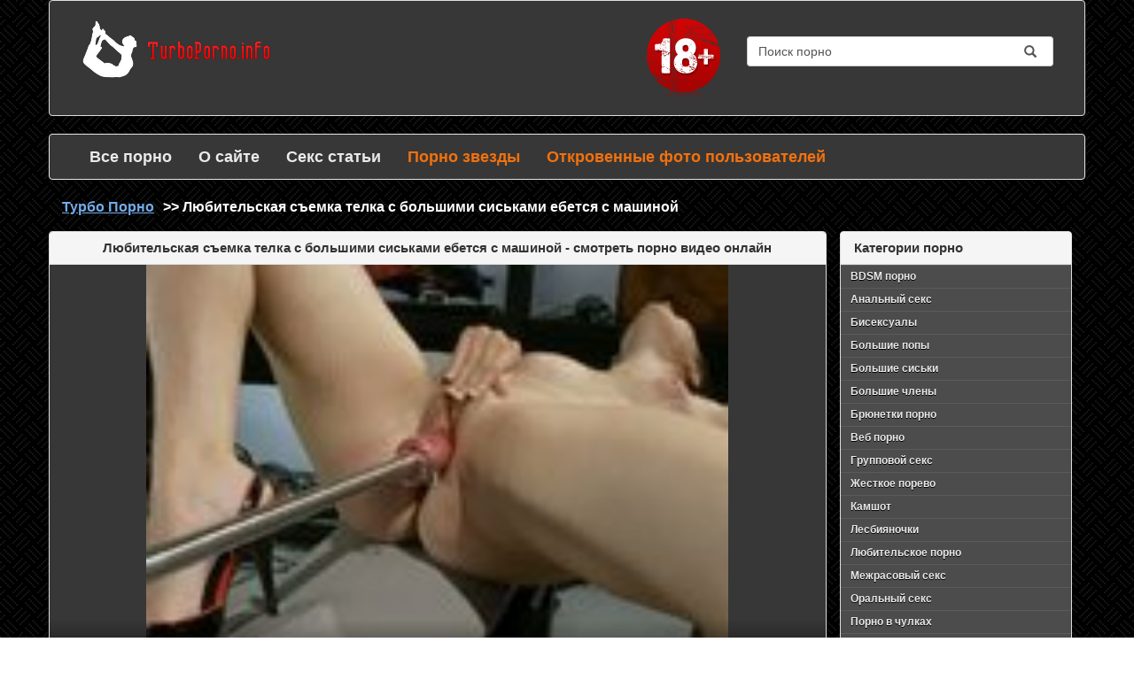

--- FILE ---
content_type: text/html; charset=windows-1251
request_url: https://turboporno.info/video/8175
body_size: 6746
content:
<!DOCTYPE html>
<html lang="ru">
<head>
<title>Любительская съемка телка с большими сиськами ебется с машиной - смотреть порно видео бесплатно без смс</title>
<meta charset="windows-1251">
<meta name="keywords" content="Любительская, съемка, телка, с, большими, сиськами, ебется, с, машиной" />
<meta name="description" content="На нашем сайте вы увидите Любительская съемка телка с большими сиськами ебется с машиной абсолютно бесплатно без смс. Только уникальное порно видео для вас." />
<meta name="viewport" content="width=device-width, initial-scale=1">
<meta name="yandex-verification" content="4727d8b0015fcf80" />
<meta name="google-site-verification" content="JUXtaP5tvfbS3krcHegcHidXf9YQBjsTTPLxv5x8rgA" />
<link rel="stylesheet" href="/template2/css/custom.css?22">
<link rel="stylesheet" href="https://maxcdn.bootstrapcdn.com/bootstrap/3.3.7/css/bootstrap.min.css">
<script type="text/javascript" src="/types/videohub/template/scripts.js?2"></script>

<style>
	.list-group a.active {
		background-color: #373737 !important;
		color: red !important;
	}
	.articles-list h1 {
		margin-bottom: 15px !important;
		text-align: center;
		font-size: 25px !important;
	}
	.title a:hover {
		text-decoration: none;
	}
	.article img {
		margin: 8px !important;
	}
	.bread, .bread a, .bread a:hover {
		text-decoration: underline !important;
		color: #73ACEA !important;
		margin-right: 6px;
	}
	.active {
    color: red !important;
    background-color: black !important;
    font-weight: normal !important;
}
a.active:hover {
	cursor: text !important;
}
.sort a:active {
	color: #fff;
	text-shadow: 1px 1px 0 #da4902;
}
.last p {
	background-color: #373737 !important;
	padding: 6px;
	font-size: 12px !important;
	line-height: 1;
}
span.active a {
	background-color: #FF6550 !important;
}
textarea {
  width: 100% !important;
}
input[type="submit"] {
	color: black;
}
.star_thumb {
	padding: 0;
	list-style-type: none !important;
}
.star_thumb li {
	display: block;
	float: left;
	width: 33.3333%;
	margin-bottom: 10px;
    text-align: center;
    padding: 0 1%;
}
.star_thumb a {
	display: inline-block;
	text-align: left;
	margin-top: 4px;
	font-weight: bold;
	color: #E2602E;
}
.star_thumb img {
	width: 100%;
	height: 190px;
	opacity: .8;
	border: 1px solid #ddd; /* Gray border */
    border-radius: 4px;  /* Rounded border */
    padding: 5px; /* Some padding */
}
.star_thumb img:hover {
	opacity: 1;
}
</style>
</head>
<body>

	<div class="container">
		<div class="panel panel-default row back pad mar" style="background-color: #373737">
			<div class="col-md-3">
				<noindex><a href="/" rel="nofollow"><img src="/template2/img/1.png"></a></noindex>
				
			</div>
			<div class="col-md-5">

				<span class="topt le hidden-xs"></span>

				<img src="/template2/img/4.png" class="fl hidden-xs">
			</div>
			<div class="col-md-4 ">

				<div id="imaginary_container"> 
					<form method="post" action="/search">
						<div class="input-group stylish-input-group">

							<input type="text" class="form-control"  placeholder="Search" onblur="if(this.value == '') this.value = 'Поиск порно';" onfocus="if (this.value == 'Поиск порно') {this.value = '';}" value="Поиск порно" name="search_query">
							<span class="input-group-addon">
								<button type="submit">
									<span class="glyphicon glyphicon-search"></span>
								</button>  
							</span>
						</div>
					</form>
				</div>
			</div>
		</div>
		<div class="row">
			<nav class="navbar navbar-default" style="background-color: #373737">
				<div class="container">
					<div class="navbar-header">
						<button type="button" class="navbar-toggle" data-toggle="collapse" data-target="#myNavbar">
							<span class="icon-bar"></span>
							<span class="icon-bar"></span>
							<span class="icon-bar"></span> 
						</button>

					</div>
					<div class="collapse navbar-collapse" id="myNavbar">
						<ul class="nav navbar-nav navbar-left">
							<li><!--noindex--><a href="/"  rel="nofollow">Все порно</a><!--/noindex--></li>
							<!-- <li><a href="/porn/mv/1" >Лучшее видео</a></li> -->
							<li><!--noindex--><a href="/info" rel="nofollow" >О сайте</a><!--/noindex--></li>
							<li><a href="/articles" >Секс статьи</a></li>
							<li><a href="/stars" style="color: #F2710E !important;" >Порно звезды</a></li>
							<li><a href="/user-photos/" style="color: #F2710E !important; " >Откровенные фото пользователей</a></li>
							<li style="padding-top: 10px !important;"><!-- AddThis Button BEGIN -->
<div class="addthis_toolbox addthis_default_style addthis_32x32_style">
<a class="addthis_button_vk"></a>
<a class="addthis_button_twitter"></a>
<a class="addthis_button_facebook"></a>
<a class="addthis_button_google_plusone_share"></a>
<a class="addthis_button_compact"></a><a class="addthis_counter addthis_bubble_style"></a>
</div>
<!-- AddThis Button END --></li>
						</ul>
					</div>
				</div>
			</nav>
		</div>

<div style="margin-bottom: 16px !important; font-size: 16px; font-weight: bold;">
	<a href="/" class="bread">Турбо Порно</a> >> Любительская съемка телка с большими сиськами ебется с машиной
</div>
<div id="tn_h1">
	<script type="text/javascript">
teasernet_blockid = 850794;
teasernet_padid = 304828;
</script>
<script type="text/javascript" src="http://rfity.com/96u45631e319/4d58.js"></script>
</div>


<div class="row">
	<div class="col-md-9 text-left bg-grey">
		<div class="row text-center panel panel-default" style="background-color: #373737">
			<div class="panel-heading"><h1>Любительская съемка телка с большими сиськами ебется с машиной - смотреть порно видео онлайн </h1></div>
			<div class="player embed-responsive embed-responsive-16by9"><link href="https://vjs.zencdn.net/7.0.3/video-js.css" rel="stylesheet">
<!-- If you'd like to support IE8 (for Video.js versions prior to v7) -->
<script src="https://vjs.zencdn.net/ie8/ie8-version/videojs-ie8.min.js"></script>

<!-- id="player" СѓРєР°Р·Р°РЅРѕ РґР»СЏ РїРѕРґРіСЂСѓР·РєРё Р±Р»РѕРєРѕРІ С‚РёР·РµСЂРЅРµС‚Р° -->
<div id="player">
<video class="video-js embed-responsive-item" controls preload="auto" width="700" height="400"
poster="/types/videohub/images/065301.jpg" data-setup="{}">
<source src="/save-video/065301.mp4" type='video/mp4'>
    <p class="vjs-no-js">
      To view this video please enable JavaScript, and consider upgrading to a web browser that
      <!-- <a href="http://videojs.com/html5-video-support/" target="_blank">supports HTML5 video</a> -->
  </p>
</video>
</div>

<script src="https://vjs.zencdn.net/7.0.3/video.js"></script>

<!-- <script type="text/javascript" src="//qxyam.com/x5po0pf9xq2ti1u/pykpm0/vuqypk/p0o/912vli291ui1/pm0ui16cmn3yd31aaf9dbf22457b9bd7df89a25a5a73"></script> -->
<!-- <script type="text/javascript" src="//qxyam.com/vl9po0/xf9t2qui1ykpp0m/vqukpy0op921lvi/9211iu/m0p/iu1a69eb0ba96d7d345f891162e60d888b0f6"></script> --></div>
			<div id="tn_h2">
	<script type="text/javascript">
		teasernet_blockid = 850795;
		teasernet_padid = 304828;
	</script>
	<script type="text/javascript" src="http://rfity.com/77cd4/1c/6f41.js"></script>
</div>


			<script>
 document.addEventListener('DOMContentLoaded',responsive_kt_player);
</script>
<div class="like right">
	<img src="/template2/img/dislike.png" onclick="video_like('065301','dislike')"/>
	
	<span class="percent" id="percent">6</span>
	<img src="/template2/img/like.png" onclick="video_like('065301','like')"/>
	
</div>

<div class="videoDesc">
	<p><span>Описание: </span></p>
</div>
<ul id="videoInfo">
	<li>Дата добавления: <span>22 июля 2018 в 08:22</span></li>
	<li>Просмотров: <span>3047</span></li>
</ul>
<div id="videoCat">
	<span>Категории: </span><a href="/Analnyj_seks" title="Анальный секс">Анальный секс</a><a href="/Seks_igrushki" title="Секс игрушки">Секс игрушки</a><a href="/Fetish" title="Фетиш">Фетиш</a>
</div>

<h2>Скачать порно видео бесплатно</h2>
<a href="/load-video/8175" class="btn btn-primary" 	role="button" target="_blank" style="background-color: #337ab7;font-weight: bold; margin-top: 8px;">Скачать</a>
<!--  -->


<!-- <li><a href="/tags/%E0%ED%E0%EB" title="анал">анал</a></li><li><a href="/tags/%E8%E3%F0%F3%F8%EA%E8" title="игрушки">игрушки</a></li><li><a href="/tags/%EF%E5%ED%E8%F1+%F7%EB%E5%ED" title="пенис член">пенис член</a></li><li><a href="/tags/%F3%F1%F2%F0%EE%E9%F1%F2%E2%E0" title="устройства">устройства</a></li><li><a href="/tags/%F4%E5%F2%E8%F8" title="фетиш">фетиш</a></li> -->
<div class="related_video"><!-- Start related_video-->
	<h3>Смотрите похожее порно видео</h3>
		
		<div class="col-sm-4 col-md-3 col-xs-6" style="z-index: 1000000;">
			<div class="thumbnail">
				<!--noindex--><a href="/video/8188" rel="nofollow"><img src="/video-images/007839.jpg" alt="Сосет перед аналом" id="pic_007839" onmouseover="startThumbSlide('007839', '/video-images-ph/201010/27/35521/');" onmouseout="stopThumbSlide();" style="height: 100px; width: 100%;"></a><!--/noindex-->
				<a href="/video/8188"><p style="height: 40px; overflow: hidden;"><strong>Сосет перед аналом</strong></p></a>
				<div class=""><span class="glyphicon glyphicon-eye-open left" style="color: black;"></span> <span style="color: black;">1825</span>
					<span class="glyphicon glyphicon-thumbs-up" style="color: black;"></span><span style="color: black;"> 1</span>
				</div>


			</div>
		</div>
		

		<div class="col-sm-4 col-md-3 col-xs-6" style="z-index: 1000000;">
			<div class="thumbnail">
				<!--noindex--><a href="/video/5722" rel="nofollow"><img src="/video-images/343986.jpg" alt="Не отвести глаз от трех лесбиянок со страпоном" id="pic_343986" onmouseover="startThumbSlide('343986', 'https://img-l3.xvideos.com/videos/thumbs/a8/0f/4e/a80f4ea6bc8e0a49b8df41e97f4081cb/a80f4ea6bc8e0a49b8df41e97f4081cb.');" onmouseout="stopThumbSlide();" style="height: 100px; width: 100%;"></a><!--/noindex-->
				<a href="/video/5722"><p style="height: 40px; overflow: hidden;"><strong>Не отвести глаз от трех лесбиянок со страпоном</strong></p></a>
				<div class=""><span class="glyphicon glyphicon-eye-open left" style="color: black;"></span> <span style="color: black;">2588</span>
					<span class="glyphicon glyphicon-thumbs-up" style="color: black;"></span><span style="color: black;"> 4</span>
				</div>


			</div>
		</div>
		

		<div class="col-sm-4 col-md-3 col-xs-6" style="z-index: 1000000;">
			<div class="thumbnail">
				<!--noindex--><a href="/video/1957" rel="nofollow"><img src="/video-images/354833.jpg" alt="Сексапильную телочку истязают в БДСМ-оковах! Баловница!" id="pic_354833" onmouseover="startThumbSlide('354833', 'https://img-l3.xvideos.com/videos/thumbs/66/9f/d2/669fd2e3174ea4a64f0ab5c45cb43ef0/669fd2e3174ea4a64f0ab5c45cb43ef0.');" onmouseout="stopThumbSlide();" style="height: 100px; width: 100%;"></a><!--/noindex-->
				<a href="/video/1957"><p style="height: 40px; overflow: hidden;"><strong>Сексапильную телочку истязают в БДСМ-оковах! Баловница!</strong></p></a>
				<div class=""><span class="glyphicon glyphicon-eye-open left" style="color: black;"></span> <span style="color: black;">3736</span>
					<span class="glyphicon glyphicon-thumbs-up" style="color: black;"></span><span style="color: black;"> 2</span>
				</div>


			</div>
		</div>
		

		<div class="col-sm-4 col-md-3 col-xs-6" style="z-index: 1000000;">
			<div class="thumbnail">
				<!--noindex--><a href="/video/3239" rel="nofollow"><img src="/video-images/346279.jpg" alt="Транссексуал скачет на вертикально установленном фаллос" id="pic_346279" onmouseover="startThumbSlide('346279', 'https://img-l3.xvideos.com/videos/thumbs/ed/e6/e3/ede6e30de098f07bf5c728d629d58c5a/ede6e30de098f07bf5c728d629d58c5a.');" onmouseout="stopThumbSlide();" style="height: 100px; width: 100%;"></a><!--/noindex-->
				<a href="/video/3239"><p style="height: 40px; overflow: hidden;"><strong>Транссексуал скачет на вертикально установленном фаллос</strong></p></a>
				<div class=""><span class="glyphicon glyphicon-eye-open left" style="color: black;"></span> <span style="color: black;">1329</span>
					<span class="glyphicon glyphicon-thumbs-up" style="color: black;"></span><span style="color: black;"> 0</span>
				</div>


			</div>
		</div>
		

		<div class="col-sm-4 col-md-3 col-xs-6" style="z-index: 1000000;">
			<div class="thumbnail">
				<!--noindex--><a href="/video/7460" rel="nofollow"><img src="/video-images/354299.jpg" alt="Мокрощелки в экстазе в компиляции лесби порно" id="pic_354299" onmouseover="startThumbSlide('354299', 'https://img-l3.xvideos.com/videos/thumbs/21/3e/9b/213e9bba7ac34ec3209483e13049b76b/213e9bba7ac34ec3209483e13049b76b.');" onmouseout="stopThumbSlide();" style="height: 100px; width: 100%;"></a><!--/noindex-->
				<a href="/video/7460"><p style="height: 40px; overflow: hidden;"><strong>Мокрощелки в экстазе в компиляции лесби порно</strong></p></a>
				<div class=""><span class="glyphicon glyphicon-eye-open left" style="color: black;"></span> <span style="color: black;">3323</span>
					<span class="glyphicon glyphicon-thumbs-up" style="color: black;"></span><span style="color: black;"> 1</span>
				</div>


			</div>
		</div>
		

		<div class="col-sm-4 col-md-3 col-xs-6" style="z-index: 1000000;">
			<div class="thumbnail">
				<!--noindex--><a href="/video/2844" rel="nofollow"><img src="/video-images/346547.jpg" alt="После анального траханья кончил блондинке на ноги" id="pic_346547" onmouseover="startThumbSlide('346547', 'https://img-l3.xvideos.com/videos/thumbs/e7/bd/29/e7bd29336c3d04fcc7f8c87cc1a07f5b/e7bd29336c3d04fcc7f8c87cc1a07f5b.');" onmouseout="stopThumbSlide();" style="height: 100px; width: 100%;"></a><!--/noindex-->
				<a href="/video/2844"><p style="height: 40px; overflow: hidden;"><strong>После анального траханья кончил блондинке на ноги</strong></p></a>
				<div class=""><span class="glyphicon glyphicon-eye-open left" style="color: black;"></span> <span style="color: black;">1628</span>
					<span class="glyphicon glyphicon-thumbs-up" style="color: black;"></span><span style="color: black;"> 0</span>
				</div>


			</div>
		</div>
		

		<div class="col-sm-4 col-md-3 col-xs-6" style="z-index: 1000000;">
			<div class="thumbnail">
				<!--noindex--><a href="/video/6351" rel="nofollow"><img src="/video-images/343950.jpg" alt="Девка мастурбирует леденцом перед вебкамерой" id="pic_343950" onmouseover="startThumbSlide('343950', 'https://img-l3.xvideos.com/videos/thumbs/1b/df/25/1bdf258d0846938f1c908e7b63beb26e/1bdf258d0846938f1c908e7b63beb26e.');" onmouseout="stopThumbSlide();" style="height: 100px; width: 100%;"></a><!--/noindex-->
				<a href="/video/6351"><p style="height: 40px; overflow: hidden;"><strong>Девка мастурбирует леденцом перед вебкамерой</strong></p></a>
				<div class=""><span class="glyphicon glyphicon-eye-open left" style="color: black;"></span> <span style="color: black;">1808</span>
					<span class="glyphicon glyphicon-thumbs-up" style="color: black;"></span><span style="color: black;"> 0</span>
				</div>


			</div>
		</div>
		

		<div class="col-sm-4 col-md-3 col-xs-6" style="z-index: 1000000;">
			<div class="thumbnail">
				<!--noindex--><a href="/video/5408" rel="nofollow"><img src="/video-images/355135.jpg" alt="Абелла, Кармен, Марина и Лола трахают парней страпонами" id="pic_355135" onmouseover="startThumbSlide('355135', 'https://img-l3.xvideos.com/videos/thumbs/c4/e6/f1/c4e6f1f33dff8dc2633f0eb5b6f24e74/c4e6f1f33dff8dc2633f0eb5b6f24e74.');" onmouseout="stopThumbSlide();" style="height: 100px; width: 100%;"></a><!--/noindex-->
				<a href="/video/5408"><p style="height: 40px; overflow: hidden;"><strong>Абелла, Кармен, Марина и Лола трахают парней страпонами</strong></p></a>
				<div class=""><span class="glyphicon glyphicon-eye-open left" style="color: black;"></span> <span style="color: black;">3027</span>
					<span class="glyphicon glyphicon-thumbs-up" style="color: black;"></span><span style="color: black;"> 0</span>
				</div>


			</div>
		</div>
		
					
</div>
<div class="comments" style="padding: 10px;">
	<h4>Комментарии</h4>
	<ul class="list">
		
	</ul>
	<!-- <h3>Комментировать</h3> -->
	<form action="/?page=comments/submit" method="post" class="form">
		<div class="form-group">
		<h4 style="text-align: left;">Ваше имя:</h4>
			<input type="text" name="name" class="form-control" value="Вася" class="user" onblur="if(this.value==''){this.value='Вася';}" onfocus="if(this.value=='Вася'){this.value='';}" />
		</div>
		<div class="form-group">
		<h4 style="text-align: left;">Ваще сообщение:</h4>
			<textarea name="message" class="form-control" cols="30" rows="10"></textarea><br/>
		</div>
		<input type="hidden" name="video_id" value="065301" />
		<input type="submit" name="submit" class="btn btn-success" value="Отправить" />
	</form>
</div>







		</div>
	</div>

<div class="col-md-3">

<div class="panel panel-default">
<!-- Default panel contents -->
<div class="panel-heading"><h2>Категории порно</h2></div>


<!-- List group -->
<div class="list-group">

<a href="/BDSM_porno"  class="list-group-item">BDSM порно</a>

<a href="/Analnyj_seks"  class="list-group-item">Анальный секс</a>

<a href="/Biseksualy"  class="list-group-item">Бисексуалы</a>

<a href="/Bolshie_popy"  class="list-group-item">Большие попы</a>

<a href="/Bolshie_siski"  class="list-group-item">Большие сиськи</a>

<a href="/Bolshie_chleny"  class="list-group-item">Большие члены</a>

<a href="/Bryunetki_porno"  class="list-group-item">Брюнетки порно</a>

<a href="/Veb_porno"  class="list-group-item">Веб порно</a>

<a href="/Gruppovoj_seks"  class="list-group-item">Групповой секс</a>

<a href="/Zhestkoe_porevo"  class="list-group-item">Жесткое порево</a>

<a href="/Kamshot"  class="list-group-item">Камшот</a>

<a href="/Lesbiyanochki"  class="list-group-item">Лесбияночки</a>

<a href="/Lyubitelskoe_porno"  class="list-group-item">Любительское порно</a>

<a href="/Mezhrasovyj_seks"  class="list-group-item">Межрасовый секс</a>

<a href="/Oralnyj_seks"  class="list-group-item">Оральный секс</a>

<a href="/Porno_v_chulkah"  class="list-group-item">Порно в чулках</a>

<a href="/Porno_massazh"  class="list-group-item">Порно массаж</a>

<a href="/Porno_ot_pervogo_lica"  class="list-group-item">Порно от первого лица</a>

<a href="/Porno_s_aziatkami"  class="list-group-item">Порно с азиатками</a>

<a href="/Porno_s_krasivymi"  class="list-group-item">Порно с красивыми</a>

<a href="/Porno_s_latinki"  class="list-group-item">Порно с латинки</a>

<a href="/Porno_so_zrelymi"  class="list-group-item">Порно со зрелыми</a>

<a href="/Publichnyj_seks"  class="list-group-item">Публичный секс</a>

<a href="/Retro_porno"  class="list-group-item">Ретро порно</a>

<a href="/Russkoe_porno"  class="list-group-item">Русское порно</a>

<a href="/Seks_v_uniforme"  class="list-group-item">Секс в униформе</a>

<a href="/Seks_igrushki"  class="list-group-item">Секс игрушки</a>

<a href="/Seks_s_blondinkami"  class="list-group-item">Секс с блондинками</a>

<a href="/Transy"  class="list-group-item">Трансы</a>

<a href="/Fetish"  class="list-group-item">Фетиш</a>

<a href="/Chernye_i_mulatki"  class="list-group-item">Черные и мулатки</a>


</div>
</div>







</div>

</div>
<footer class="panel panel-default container bg-4 text-center" style="background-color: #373737">
<h2 style="margin-bottom: 16px !important; font-size: 20px !important;"></h2>
<span style="text-align: justify !important;"></span>

<noindex><a href="/parents" style="color:#1DA1F2 !important;" rel="nofollow">Родителям</a></noindex>
<noindex><a href="/feedback" style="color:#1DA1F2 !important;" rel="nofollow">Обратная связь</a></noindex>
<noindex><a href="/glossary" style="color:#1DA1F2 !important;" rel="nofollow">Словарь</a></noindex>
<noindex><a href="/rules" style="color:#1DA1F2 !important;" rel="nofollow">Правила сайта</a></noindex>
<noindex><a href="/faq" style="color:#1DA1F2 !important;" rel="nofollow">FAQ</a></noindex>

<br><br>
© 2016-2026 Turboporno.info - горячие порно ролики онлайн.
<br>
<!--LiveInternet counter--><script>
new Image().src = "//counter.yadro.ru/hit?r"+
escape(document.referrer)+((typeof(screen)=="undefined")?"":
";s"+screen.width+"*"+screen.height+"*"+(screen.colorDepth?
screen.colorDepth:screen.pixelDepth))+";u"+escape(document.URL)+
";h"+escape(document.title.substring(0,150))+
";"+Math.random();</script><!--/LiveInternet-->
<script type="text/javascript">var addthis_config = {"data_track_addressbar":false};</script>
<script type="text/javascript" src="//s7.addthis.com/js/300/addthis_widget.js#pubid=ra-5307e04c246231c5"></script>
</footer>

<script src="https://ajax.googleapis.com/ajax/libs/jquery/3.1.1/jquery.min.js"></script>
<script src="https://maxcdn.bootstrapcdn.com/bootstrap/3.3.7/js/bootstrap.min.js"></script>
<script async type="text/javascript" src="http://iygac.com/fotbw82tq/nollivuvq/wb8qt279a45j9fx7jbilv4j5/tq2bw8d9hyrd457385838414d9da9d6dd65c7176610"></script>


</body>
</html>

--- FILE ---
content_type: text/css
request_url: https://turboporno.info/template2/css/custom.css?22
body_size: 1844
content:
body {
    color: white !important;
    /*fff*/
}
.stylish-input-group .input-group-addon{
    background: white !important; 
}
.stylish-input-group .form-control{
	border-right:0; 
	box-shadow:0 0 0; 
	border-color:#ccc;
}
.stylish-input-group button{
    border:0;
    background:transparent;
}
#imaginary_container {
	padding-top: 20px;
}
/*Р°РєС‚РёРІРЅР°СЏ СЃСЃС‹Р»РєР° РїР°РЅРµР»Рё РЅР°РІРёРіР°С†РёРё*/
.active {
    color: red !important;
    background-color: black !important;
}
.navbar {
    margin-bottom: 0;
    background-color: #f4511e;
    z-index: 9999;
    border: 0;
    font-size: 18px !important;
    font-weight: bold !important;
    line-height: 1.42857143 !important;
    letter-spacing: 0 !important;
    border-radius: 0;

}

.navbar li a, .navbar .navbar-brand {
    color: #EAEAEA !important;
}
.navbar li a.active {
    color: red!important;
}
.navbar-nav li a:hover, .navbar-nav li.active a {
    color: red !important;
    background-color: black !important;
}
.navbar-default .navbar-toggle {
    border-color: transparent;
    color: #fff !important;
}
.podval {
	list-style: none;
}
.bg-4 { 
    background-color: #2f2f2f;
    color: #ffffff;
}
footer {
	padding: 50px;
}
footer a {
	text-decoration: none;
	font-weight: bold;
	margin-left: 80px;
	color: black;
}
footer a:hover {
	color: black;
}
.button {
    background-color: #4CAF50; /* Green */
    border: none;
    color: white;
    padding: 5px 16px;
    text-align: center;
    text-decoration: none;
    display: inline-block;
    font-size: 16px;
    margin-bottom: 10px;
    -webkit-transition-duration: 0.4s; /* Safari */
    transition-duration: 0.4s;
    cursor: pointer;
}
.button5:hover {
    background-color: #555555;
    color: white;
}
.button5 {
    background-color: white;
    color: black;
    border: 2px solid #555555;
}
/*body {*/
    /* The image used */
    /*background-image: url('../img/3.jpg');*/

    /* Full height */
    /*height: 100%;*/

    /* Create the parallax scrolling effect */
    /*background-attachment: fixed;
    background-position: center;
    background-repeat: no-repeat;
    background-size: cover;
}*/
body {
    background-image: url('../img/simple.png');
    background-repeat: repeat-x repeat-y;
    color: white;
}
.back {
    background-color: white;
}
.pad {
    padding: 20px;
}
.mar {
    margin-bottom: 20px;
}
.fl {
    float: right;
}
.le {
    float: left;
}
.topt {
    width: 80%;
}
.list-group-item:hover {
    background-color: white !important;
}
.list-group-item {
    background-color: #E0FFFF !important;
    color: black !important;
}
h1, h2 {
    font-weight: bold !important;
    font-size: 15px !important;
    margin: 0 !important;
    padding: 0 !important;
}


/*РЎС‚СЂР°РЅРёС†Р° СЃ РІРёРґРµРѕ РЅР°С‡Р°Р»Рѕ*/
/*РћРїРёСЃР°РЅРёРµ РІРёРґРµРѕ*/
.videoDesc {
    width: 97%;
    margin: 5px auto;
    padding: 10px 0;
    border-bottom: solid 1px #DEDEDE;
}
.videoDesc p {
    font: 14px Tahoma, sans-serif;
    margin: 0;
    color: white;
}
.videoDesc span {
    color: black;
    margin-right: 3px;
}
#videoInfo {
    font: 14px Tahoma, sans-serif;
    list-style-type: none;
    padding-left: 10px;
}
#videoInfo li {
    display: inline-block;
    margin-right: 30px;
    color: black;
    padding-top: 5px;
}
#videoInfo span {
    color: white;
}
#videoCat {
    display: table;
    width: 97%;
    margin: 5px auto;
    padding: 5px 0 10px 0;
    border-bottom: solid 1px #DEDEDE;
}
#videoCat span {
    display: block;
    font: 14px Tahoma, sans-serif;
    color: black;
    padding: 4px 0;
    margin: 4px 5px 0 0;
    float: left;
}
#videoCat a {
    font: 14px Tahoma, sans-serif;
    display: block;
    float: left;
    border: 1px solid #CECECE;
    border-radius: 2px;
    -webkit-border-radius: 2px;
    -moz-border-radius: 2px;
    min-width: 12px;
    text-align: center;
    padding: 4px 10px 5px;
    margin: 3px;
    background: 0px 0px #ECECEC;
    color: #424242;
    box-shadow: 0px 1px #EBEBEB;
    font-size: 11px;
    text-decoration: none;
    font-weight: bold;
}
/*Р»Р°Р№РєРё РґРёР·Р»Р°Р№РєРё*/
.right {
    float: right;
    margin-right: 20px;
}
.button {
    background-color: #4CAF50; /* Green */
    border: none;
    color: white;
    padding: 8px 16px;
    text-align: center;
    text-decoration: none;
    display: inline-block;
    font-size: 12px;
    margin: 4px 2px;
    -webkit-transition-duration: 0.4s; /* Safari */
    transition-duration: 0.4s;
    cursor: pointer;
}
.button4 {
    background-color: white;
    color: black;
    border: 2px solid #e7e7e7;
}

.button4:hover {background-color: #e7e7e7;}
.button2 {
    background-color: white;
    color: black;
    border: 2px solid #FF6F00;
}

.button2:hover {
    background-color: #FF6F00;
    color: white;
}
/*РЎС‚СЂР°РЅРёС†Р° СЃ РІРёРґРµРѕ РєРѕРЅРµС†*/
/*РєР°С‚РµРіРѕСЂРёРё*/
.list-group a {
    background-color: #4C4C4C !important;
    display: block !important;
    text-shadow: 0px 1px #000 !important;
    font-weight: bold !important;
    font-size: 12px !important;
    line-height: 17px !important;
    padding: 4px 5px 4px 11px !important;
    color: #EAEAEA !important;
    border-bottom: 1px solid #454545 !important;
    border-top: 1px solid #5B5B5B !important;
    text-decoration: none !important;
}
.list-group a:hover {
    color: red !important;
    background-color: #373737 !important;
}
.title h2 {
    font-size: 30px !important;
    font-weight: bold !important;
    padding: 15px !important;
    color: grey !important;
}
ol {
    padding: 0 !important;
}
.item {
    padding: 20px;
    background-color: #373737;
    border-radius: 10px;
}
/*Р°РєС‚РёРІРЅР°СЏ СЃСЃС‹Р»РєР° РїР°РЅРµР»Рё РЅР°РІРёРіР°С†РёРё*/
.active {
    color: red !important;
    background-color: black !important;
}